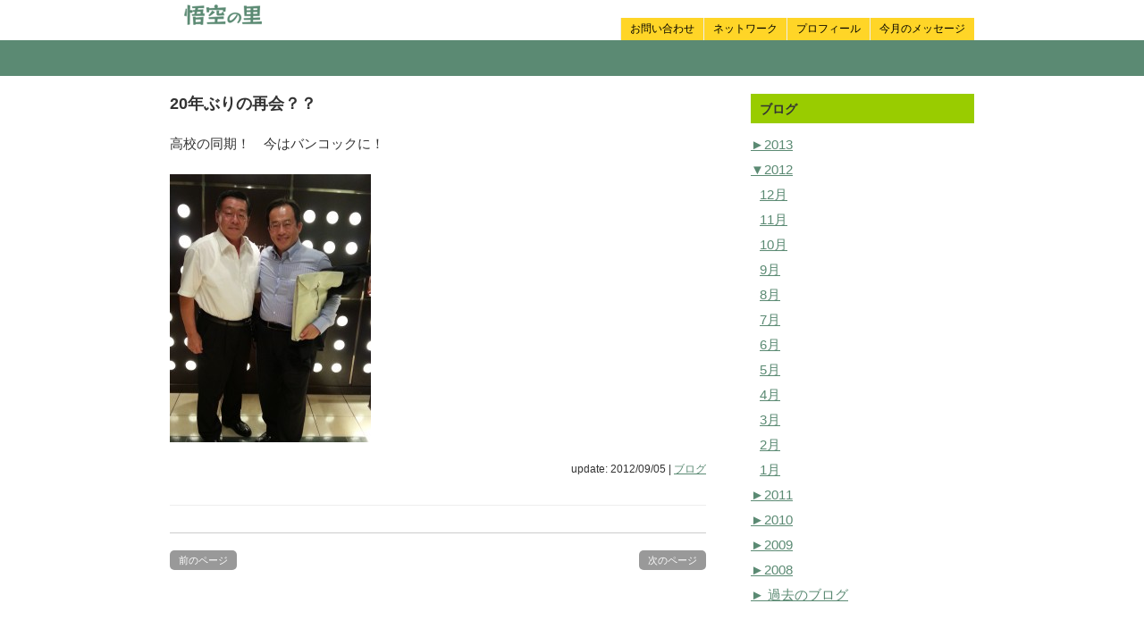

--- FILE ---
content_type: text/html; charset=UTF-8
request_url: http://www.kanamori.com/goku/?p=3159
body_size: 4248
content:
<!DOCTYPE html>
<html lang="ja">
<head>
<meta charset="UTF-8">
<title>悟空の里 &raquo; 20年ぶりの再会？？</title>
<meta name="viewport" content="width=device-width; initial-scale=1.0; maximum-scale=1.0;">
<link rel="stylesheet" href="http://www.kanamori.com/goku/wp-content/themes/wsc7/style.css" type="text/css">

<!--[if lt IE 9]>
	<script src="http://html5shim.googlecode.com/svn/trunk/html5.js"></script>
	<script src="http://css3-mediaqueries-js.googlecode.com/svn/trunk/css3-mediaqueries.js"></script>
<![endif]-->

<meta name='robots' content='max-image-preview:large' />
<link rel='dns-prefetch' href='//s.w.org' />
<link rel="alternate" type="application/rss+xml" title="悟空の里 &raquo; フィード" href="http://www.kanamori.com/goku/?feed=rss2" />
<link rel="alternate" type="application/rss+xml" title="悟空の里 &raquo; コメントフィード" href="http://www.kanamori.com/goku/?feed=comments-rss2" />
		<script type="text/javascript">
			window._wpemojiSettings = {"baseUrl":"https:\/\/s.w.org\/images\/core\/emoji\/13.0.1\/72x72\/","ext":".png","svgUrl":"https:\/\/s.w.org\/images\/core\/emoji\/13.0.1\/svg\/","svgExt":".svg","source":{"concatemoji":"http:\/\/www.kanamori.com\/goku\/wp-includes\/js\/wp-emoji-release.min.js?ver=5.7.14"}};
			!function(e,a,t){var n,r,o,i=a.createElement("canvas"),p=i.getContext&&i.getContext("2d");function s(e,t){var a=String.fromCharCode;p.clearRect(0,0,i.width,i.height),p.fillText(a.apply(this,e),0,0);e=i.toDataURL();return p.clearRect(0,0,i.width,i.height),p.fillText(a.apply(this,t),0,0),e===i.toDataURL()}function c(e){var t=a.createElement("script");t.src=e,t.defer=t.type="text/javascript",a.getElementsByTagName("head")[0].appendChild(t)}for(o=Array("flag","emoji"),t.supports={everything:!0,everythingExceptFlag:!0},r=0;r<o.length;r++)t.supports[o[r]]=function(e){if(!p||!p.fillText)return!1;switch(p.textBaseline="top",p.font="600 32px Arial",e){case"flag":return s([127987,65039,8205,9895,65039],[127987,65039,8203,9895,65039])?!1:!s([55356,56826,55356,56819],[55356,56826,8203,55356,56819])&&!s([55356,57332,56128,56423,56128,56418,56128,56421,56128,56430,56128,56423,56128,56447],[55356,57332,8203,56128,56423,8203,56128,56418,8203,56128,56421,8203,56128,56430,8203,56128,56423,8203,56128,56447]);case"emoji":return!s([55357,56424,8205,55356,57212],[55357,56424,8203,55356,57212])}return!1}(o[r]),t.supports.everything=t.supports.everything&&t.supports[o[r]],"flag"!==o[r]&&(t.supports.everythingExceptFlag=t.supports.everythingExceptFlag&&t.supports[o[r]]);t.supports.everythingExceptFlag=t.supports.everythingExceptFlag&&!t.supports.flag,t.DOMReady=!1,t.readyCallback=function(){t.DOMReady=!0},t.supports.everything||(n=function(){t.readyCallback()},a.addEventListener?(a.addEventListener("DOMContentLoaded",n,!1),e.addEventListener("load",n,!1)):(e.attachEvent("onload",n),a.attachEvent("onreadystatechange",function(){"complete"===a.readyState&&t.readyCallback()})),(n=t.source||{}).concatemoji?c(n.concatemoji):n.wpemoji&&n.twemoji&&(c(n.twemoji),c(n.wpemoji)))}(window,document,window._wpemojiSettings);
		</script>
		<style type="text/css">
img.wp-smiley,
img.emoji {
	display: inline !important;
	border: none !important;
	box-shadow: none !important;
	height: 1em !important;
	width: 1em !important;
	margin: 0 .07em !important;
	vertical-align: -0.1em !important;
	background: none !important;
	padding: 0 !important;
}
</style>
	<link rel='stylesheet' id='wp-block-library-css'  href='http://www.kanamori.com/goku/wp-includes/css/dist/block-library/style.min.css?ver=5.7.14' type='text/css' media='all' />
<link rel='stylesheet' id='contact-form-7-css'  href='http://www.kanamori.com/goku/wp-content/plugins/contact-form-7/includes/css/styles.css?ver=5.4.2' type='text/css' media='all' />
<link rel='stylesheet' id='wp-pagenavi-css'  href='http://www.kanamori.com/goku/wp-content/plugins/wp-pagenavi/pagenavi-css.css?ver=2.70' type='text/css' media='all' />
<script type='text/javascript' src='http://www.kanamori.com/goku/wp-includes/js/jquery/jquery.min.js?ver=3.5.1' id='jquery-core-js'></script>
<script type='text/javascript' src='http://www.kanamori.com/goku/wp-includes/js/jquery/jquery-migrate.min.js?ver=3.3.2' id='jquery-migrate-js'></script>
<link rel="https://api.w.org/" href="http://www.kanamori.com/goku/index.php?rest_route=/" /><link rel="alternate" type="application/json" href="http://www.kanamori.com/goku/index.php?rest_route=/wp/v2/posts/3159" /><link rel="EditURI" type="application/rsd+xml" title="RSD" href="http://www.kanamori.com/goku/xmlrpc.php?rsd" />
<link rel="wlwmanifest" type="application/wlwmanifest+xml" href="http://www.kanamori.com/goku/wp-includes/wlwmanifest.xml" /> 
<meta name="generator" content="WordPress 5.7.14" />
<link rel="canonical" href="http://www.kanamori.com/goku/?p=3159" />
<link rel='shortlink' href='http://www.kanamori.com/goku/?p=3159' />
<link rel="alternate" type="application/json+oembed" href="http://www.kanamori.com/goku/index.php?rest_route=%2Foembed%2F1.0%2Fembed&#038;url=http%3A%2F%2Fwww.kanamori.com%2Fgoku%2F%3Fp%3D3159" />
<link rel="alternate" type="text/xml+oembed" href="http://www.kanamori.com/goku/index.php?rest_route=%2Foembed%2F1.0%2Fembed&#038;url=http%3A%2F%2Fwww.kanamori.com%2Fgoku%2F%3Fp%3D3159&#038;format=xml" />
<style type='text/css'></style>

<!-- sideFix -->
<script type="text/javascript">
jQuery(function($) { var nav = $('#sideFix'), offset = nav.offset(); $(window).scroll(function () { if($(window).scrollTop() > offset.top - 20) { nav.addClass('fixed');
} else { nav.removeClass('fixed');}});});
</script>

</head>

<body class="post-template-default single single-post postid-3159 single-format-standard">
<div id="container" class="cf">
<div id="header">
	<div id="site-title"><a href="http://www.kanamori.com/goku/"><img src="http://www.kanamori.com/goku/wp-content/themes/wsc7/img/logo.png"  alt="悟空の里" /></a></div>
		<p id="site-description"></p>
	<div class="menu"><ul>
<li class="page_item page-item-84"><a href="http://www.kanamori.com/goku/?page_id=84">お問い合わせ</a></li>
<li class="page_item page-item-17 page_item_has_children"><a href="http://www.kanamori.com/goku/?page_id=17">ネットワーク</a></li>
<li class="page_item page-item-63"><a href="http://www.kanamori.com/goku/?page_id=63">プロフィール</a></li>
<li class="page_item page-item-7 page_item_has_children"><a href="http://www.kanamori.com/goku/?page_id=7">今月のメッセージ</a></li>
</ul></div>
</div>

	<div id="second-image">
		<div id="breadcrumb">
				</div>
	</div>


<div id="wrap">
	<div id="main">
		<div id="post-3159" class="post-3159 post type-post status-publish format-standard hentry category-7">
			<h1 class="pageTitle">20年ぶりの再会？？</h1>
			<p>高校の同期！　今はバンコックに！</p>
<p><a href="http://www.kanamori.com/goku/wp-content/uploads/2012/10/b6694fbf2b0a66823a1fe5813068939e.jpg"><img loading="lazy" class="alignnone size-medium wp-image-3160" title="携帯photo２ 578" src="http://www.kanamori.com/goku/wp-content/uploads/2012/10/b6694fbf2b0a66823a1fe5813068939e-225x300.jpg" alt="" width="225" height="300" srcset="http://www.kanamori.com/goku/wp-content/uploads/2012/10/b6694fbf2b0a66823a1fe5813068939e-225x300.jpg 225w, http://www.kanamori.com/goku/wp-content/uploads/2012/10/b6694fbf2b0a66823a1fe5813068939e-768x1024.jpg 768w" sizes="(max-width: 225px) 100vw, 225px" /></a></p>
						<div class="postmetadata"><span class="date">update: 2012/09/05</span> | <a href="http://www.kanamori.com/goku/?cat=7" rel="category">ブログ</a></div>
		</div>
		<hr />

<div  id="comments">


</div>
		<div class="navigation cf">
			<div class="alignleft cf"><a href="http://www.kanamori.com/goku/?p=3155" rel="prev">前のページ</a></div>
			<div class="alignright cf"><a href="http://www.kanamori.com/goku/?p=3162" rel="next">次のページ</a></div>
		</div>
	</div>

	<div id="side">
	<div id="sideFix">
	<div id="jal_widget-2" class="side-widget"><p class="widget-title">ブログ</p><ul class="jaw_widget"><li class="jaw_years"><a class="jaw_years" title="2013" href="http://www.kanamori.com/goku/?m=2013"><span class="jaw_symbol">►</span>2013 </a ><ul>
	<li class="jaw_months " style="display:none;"><a class="jaw_months" href="http://www.kanamori.com/goku/?m=201303" title="3月">3月</a></li > 
	<li class="jaw_months " style="display:none;"><a class="jaw_months" href="http://www.kanamori.com/goku/?m=201302" title="2月">2月</a></li > 
	<li class="jaw_months " style="display:none;"><a class="jaw_months" href="http://www.kanamori.com/goku/?m=201301" title="1月">1月</a></li > </ul></li><li class="jaw_years expanded"><a class="jaw_years" title="2012" href="http://www.kanamori.com/goku/?m=2012"><span class="jaw_symbol">▼</span>2012 </a ><ul>
	<li class="jaw_months " style="display:list- item;"><a class="jaw_months" href="http://www.kanamori.com/goku/?m=201212" title="12月">12月</a></li > 
	<li class="jaw_months " style="display:list- item;"><a class="jaw_months" href="http://www.kanamori.com/goku/?m=201211" title="11月">11月</a></li > 
	<li class="jaw_months " style="display:list- item;"><a class="jaw_months" href="http://www.kanamori.com/goku/?m=201210" title="10月">10月</a></li > 
	<li class="jaw_months expanded" style="display:list- item;"><a class="jaw_months" href="http://www.kanamori.com/goku/?m=201209" title="9月">9月</a></li > 
	<li class="jaw_months " style="display:list- item;"><a class="jaw_months" href="http://www.kanamori.com/goku/?m=201208" title="8月">8月</a></li > 
	<li class="jaw_months " style="display:list- item;"><a class="jaw_months" href="http://www.kanamori.com/goku/?m=201207" title="7月">7月</a></li > 
	<li class="jaw_months " style="display:list- item;"><a class="jaw_months" href="http://www.kanamori.com/goku/?m=201206" title="6月">6月</a></li > 
	<li class="jaw_months " style="display:list- item;"><a class="jaw_months" href="http://www.kanamori.com/goku/?m=201205" title="5月">5月</a></li > 
	<li class="jaw_months " style="display:list- item;"><a class="jaw_months" href="http://www.kanamori.com/goku/?m=201204" title="4月">4月</a></li > 
	<li class="jaw_months " style="display:list- item;"><a class="jaw_months" href="http://www.kanamori.com/goku/?m=201203" title="3月">3月</a></li > 
	<li class="jaw_months " style="display:list- item;"><a class="jaw_months" href="http://www.kanamori.com/goku/?m=201202" title="2月">2月</a></li > 
	<li class="jaw_months " style="display:list- item;"><a class="jaw_months" href="http://www.kanamori.com/goku/?m=201201" title="1月">1月</a></li > </ul></li><li class="jaw_years"><a class="jaw_years" title="2011" href="http://www.kanamori.com/goku/?m=2011"><span class="jaw_symbol">►</span>2011 </a ><ul>
	<li class="jaw_months " style="display:none;"><a class="jaw_months" href="http://www.kanamori.com/goku/?m=201111" title="11月">11月</a></li > 
	<li class="jaw_months " style="display:none;"><a class="jaw_months" href="http://www.kanamori.com/goku/?m=201110" title="10月">10月</a></li > 
	<li class="jaw_months " style="display:none;"><a class="jaw_months" href="http://www.kanamori.com/goku/?m=201109" title="9月">9月</a></li > 
	<li class="jaw_months " style="display:none;"><a class="jaw_months" href="http://www.kanamori.com/goku/?m=201108" title="8月">8月</a></li > 
	<li class="jaw_months " style="display:none;"><a class="jaw_months" href="http://www.kanamori.com/goku/?m=201107" title="7月">7月</a></li > 
	<li class="jaw_months " style="display:none;"><a class="jaw_months" href="http://www.kanamori.com/goku/?m=201106" title="6月">6月</a></li > 
	<li class="jaw_months " style="display:none;"><a class="jaw_months" href="http://www.kanamori.com/goku/?m=201105" title="5月">5月</a></li > 
	<li class="jaw_months " style="display:none;"><a class="jaw_months" href="http://www.kanamori.com/goku/?m=201104" title="4月">4月</a></li > 
	<li class="jaw_months " style="display:none;"><a class="jaw_months" href="http://www.kanamori.com/goku/?m=201103" title="3月">3月</a></li > 
	<li class="jaw_months " style="display:none;"><a class="jaw_months" href="http://www.kanamori.com/goku/?m=201102" title="2月">2月</a></li > 
	<li class="jaw_months " style="display:none;"><a class="jaw_months" href="http://www.kanamori.com/goku/?m=201101" title="1月">1月</a></li > </ul></li><li class="jaw_years"><a class="jaw_years" title="2010" href="http://www.kanamori.com/goku/?m=2010"><span class="jaw_symbol">►</span>2010 </a ><ul>
	<li class="jaw_months " style="display:none;"><a class="jaw_months" href="http://www.kanamori.com/goku/?m=201012" title="12月">12月</a></li > 
	<li class="jaw_months " style="display:none;"><a class="jaw_months" href="http://www.kanamori.com/goku/?m=201011" title="11月">11月</a></li > 
	<li class="jaw_months " style="display:none;"><a class="jaw_months" href="http://www.kanamori.com/goku/?m=201010" title="10月">10月</a></li > 
	<li class="jaw_months " style="display:none;"><a class="jaw_months" href="http://www.kanamori.com/goku/?m=201009" title="9月">9月</a></li > 
	<li class="jaw_months " style="display:none;"><a class="jaw_months" href="http://www.kanamori.com/goku/?m=201008" title="8月">8月</a></li > 
	<li class="jaw_months " style="display:none;"><a class="jaw_months" href="http://www.kanamori.com/goku/?m=201007" title="7月">7月</a></li > 
	<li class="jaw_months " style="display:none;"><a class="jaw_months" href="http://www.kanamori.com/goku/?m=201006" title="6月">6月</a></li > 
	<li class="jaw_months " style="display:none;"><a class="jaw_months" href="http://www.kanamori.com/goku/?m=201005" title="5月">5月</a></li > 
	<li class="jaw_months " style="display:none;"><a class="jaw_months" href="http://www.kanamori.com/goku/?m=201004" title="4月">4月</a></li > 
	<li class="jaw_months " style="display:none;"><a class="jaw_months" href="http://www.kanamori.com/goku/?m=201003" title="3月">3月</a></li > 
	<li class="jaw_months " style="display:none;"><a class="jaw_months" href="http://www.kanamori.com/goku/?m=201002" title="2月">2月</a></li > 
	<li class="jaw_months " style="display:none;"><a class="jaw_months" href="http://www.kanamori.com/goku/?m=201001" title="1月">1月</a></li > </ul></li><li class="jaw_years"><a class="jaw_years" title="2009" href="http://www.kanamori.com/goku/?m=2009"><span class="jaw_symbol">►</span>2009 </a ><ul>
	<li class="jaw_months " style="display:none;"><a class="jaw_months" href="http://www.kanamori.com/goku/?m=200912" title="12月">12月</a></li > 
	<li class="jaw_months " style="display:none;"><a class="jaw_months" href="http://www.kanamori.com/goku/?m=200911" title="11月">11月</a></li > 
	<li class="jaw_months " style="display:none;"><a class="jaw_months" href="http://www.kanamori.com/goku/?m=200910" title="10月">10月</a></li > 
	<li class="jaw_months " style="display:none;"><a class="jaw_months" href="http://www.kanamori.com/goku/?m=200909" title="9月">9月</a></li > 
	<li class="jaw_months " style="display:none;"><a class="jaw_months" href="http://www.kanamori.com/goku/?m=200908" title="8月">8月</a></li > 
	<li class="jaw_months " style="display:none;"><a class="jaw_months" href="http://www.kanamori.com/goku/?m=200907" title="7月">7月</a></li > 
	<li class="jaw_months " style="display:none;"><a class="jaw_months" href="http://www.kanamori.com/goku/?m=200906" title="6月">6月</a></li > 
	<li class="jaw_months " style="display:none;"><a class="jaw_months" href="http://www.kanamori.com/goku/?m=200905" title="5月">5月</a></li > 
	<li class="jaw_months " style="display:none;"><a class="jaw_months" href="http://www.kanamori.com/goku/?m=200904" title="4月">4月</a></li > 
	<li class="jaw_months " style="display:none;"><a class="jaw_months" href="http://www.kanamori.com/goku/?m=200903" title="3月">3月</a></li > 
	<li class="jaw_months " style="display:none;"><a class="jaw_months" href="http://www.kanamori.com/goku/?m=200902" title="2月">2月</a></li > 
	<li class="jaw_months " style="display:none;"><a class="jaw_months" href="http://www.kanamori.com/goku/?m=200901" title="1月">1月</a></li > </ul></li><li class="jaw_years"><a class="jaw_years" title="2008" href="http://www.kanamori.com/goku/?m=2008"><span class="jaw_symbol">►</span>2008 </a ><ul>
	<li class="jaw_months " style="display:none;"><a class="jaw_months" href="http://www.kanamori.com/goku/?m=200812" title="12月">12月</a></li > 
	<li class="jaw_months " style="display:none;"><a class="jaw_months" href="http://www.kanamori.com/goku/?m=200811" title="11月">11月</a></li > 
	<li class="jaw_months " style="display:none;"><a class="jaw_months" href="http://www.kanamori.com/goku/?m=200810" title="10月">10月</a></li > 
	<li class="jaw_months " style="display:none;"><a class="jaw_months" href="http://www.kanamori.com/goku/?m=200809" title="9月">9月</a></li > 
	<li class="jaw_months " style="display:none;"><a class="jaw_months" href="http://www.kanamori.com/goku/?m=200808" title="8月">8月</a></li > </ul></li></ul><input type = "hidden" id = "widget-jal_widget-2-fx_in" name = "widget-jal_widget[2][fx_in]" class="fx_in" value = "slideDown" /><input type = "hidden" id = "widget-jal_widget-2-ex_sym" name = "widget-jal_widget[2][ex_sym]" class="ex_sym" value = "►" /><input type = "hidden" id = "widget-jal_widget-2-con_sym" name = "widget-jal_widget[2][con_sym]" class="con_sym" value = "▼" /><input type = "hidden" id = "widget-jal_widget-2-only_sym_link" name = "widget-jal_widget[2][only_sym_link]" class="only_sym_link" value = "0" /><input type = "hidden" id = "widget-jal_widget-2-accordion" name = "widget-jal_widget[2][accordion]" class="accordion" value = "" /></div>	
	<p><a href="http://www.kanamori.com/log/200807.html">► 過去のブログ</a></p>
	</div>
	</div>
</div>

<div id="footer">
			
</div>

			

<div id="footer-bottom" class="cf">
	<div class="menu"><ul>
<li class="page_item page-item-84"><a href="http://www.kanamori.com/goku/?page_id=84">お問い合わせ</a></li>
<li class="page_item page-item-17 page_item_has_children"><a href="http://www.kanamori.com/goku/?page_id=17">ネットワーク</a></li>
<li class="page_item page-item-63"><a href="http://www.kanamori.com/goku/?page_id=63">プロフィール</a></li>
<li class="page_item page-item-7 page_item_has_children"><a href="http://www.kanamori.com/goku/?page_id=7">今月のメッセージ</a></li>
</ul></div>
	<div id="copyright">
	Copyright 悟空の里.
	WordPress CMS Theme <a href="http://www.studiobrain.net/wsc/" target="_blank">WSC Project</a>.
	</div>
</div>

</div>

<script type='text/javascript' src='http://www.kanamori.com/goku/wp-includes/js/comment-reply.min.js?ver=5.7.14' id='comment-reply-js'></script>
<script type='text/javascript' src='http://www.kanamori.com/goku/wp-includes/js/dist/vendor/wp-polyfill.min.js?ver=7.4.4' id='wp-polyfill-js'></script>
<script type='text/javascript' id='wp-polyfill-js-after'>
( 'fetch' in window ) || document.write( '<script src="http://www.kanamori.com/goku/wp-includes/js/dist/vendor/wp-polyfill-fetch.min.js?ver=3.0.0"></scr' + 'ipt>' );( document.contains ) || document.write( '<script src="http://www.kanamori.com/goku/wp-includes/js/dist/vendor/wp-polyfill-node-contains.min.js?ver=3.42.0"></scr' + 'ipt>' );( window.DOMRect ) || document.write( '<script src="http://www.kanamori.com/goku/wp-includes/js/dist/vendor/wp-polyfill-dom-rect.min.js?ver=3.42.0"></scr' + 'ipt>' );( window.URL && window.URL.prototype && window.URLSearchParams ) || document.write( '<script src="http://www.kanamori.com/goku/wp-includes/js/dist/vendor/wp-polyfill-url.min.js?ver=3.6.4"></scr' + 'ipt>' );( window.FormData && window.FormData.prototype.keys ) || document.write( '<script src="http://www.kanamori.com/goku/wp-includes/js/dist/vendor/wp-polyfill-formdata.min.js?ver=3.0.12"></scr' + 'ipt>' );( Element.prototype.matches && Element.prototype.closest ) || document.write( '<script src="http://www.kanamori.com/goku/wp-includes/js/dist/vendor/wp-polyfill-element-closest.min.js?ver=2.0.2"></scr' + 'ipt>' );( 'objectFit' in document.documentElement.style ) || document.write( '<script src="http://www.kanamori.com/goku/wp-includes/js/dist/vendor/wp-polyfill-object-fit.min.js?ver=2.3.4"></scr' + 'ipt>' );
</script>
<script type='text/javascript' id='contact-form-7-js-extra'>
/* <![CDATA[ */
var wpcf7 = {"api":{"root":"http:\/\/www.kanamori.com\/goku\/index.php?rest_route=\/","namespace":"contact-form-7\/v1"}};
/* ]]> */
</script>
<script type='text/javascript' src='http://www.kanamori.com/goku/wp-content/plugins/contact-form-7/includes/js/index.js?ver=5.4.2' id='contact-form-7-js'></script>
<script type='text/javascript' src='http://www.kanamori.com/goku/wp-content/plugins/jquery-archive-list-widget/assets/js/jal.js?ver=4.0.1' id='jquery-archive-list-js'></script>
<script type='text/javascript' src='http://www.kanamori.com/goku/wp-includes/js/wp-embed.min.js?ver=5.7.14' id='wp-embed-js'></script>

</body>
</html>

--- FILE ---
content_type: text/css
request_url: http://www.kanamori.com/goku/wp-content/themes/wsc7/style.css
body_size: 3192
content:
@charset "UTF-8";

/*  
Theme Name: WSC7
Theme URI: http://www.studiobrain.net/wsc
Description: WSC Project, Very simple theme. Markup of css which can facilitate customization. Using the CSS media queries, change the screen size.
Version: 1.0
Author: Go Imai
Author URI: http://www.studiobrain.net/
Tags: black,silver,white,light,two-columns,right-sidebar,fixed-width,custom-background,custom-menu,editor-style,sticky-post,translation-ready,threaded-comments
License: GNU General Public License v2.0
License URI: http://www.gnu.org/licenses/gpl-2.0.html
*/

/*-----------------------------------------------------------------------------
 WordPress CMS Theme. Based on work by WSC Project: http://wsc.studiobrain.net/
---------------------------------------------------------------------------- */

/*reset*/
html, body, div, span, applet, object, iframe, h1, h2, h3, h4, h5, h6, p, blockquote, pre, a, abbr, acronym, address, big, cite, code, del, dfn, em, font, img, ins, kbd, q, s, samp, small, strike, strong, sub, sup, tt, var, b, u, i, center, dl, dt, dd, ol, ul, li, fieldset, form, label, legend, table, caption, tbody, tfoot, thead, tr, th, td{margin:0;padding:0;border:0;outline:0;font-size:100%;background:transparent;}
body{line-height:1;}
ol, ul, li{list-style:none;margin:0;padding:0;}
blockquote, q{quotes:none;}
:focus{outline:0;}
ins{text-decoration:none;}
del{text-decoration:line-through;}
table{border-collapse:collapse;border-spacing:0;}
caption{width:100%;}
a{outline:none;}

/*clearfix*/
.cf:before,.cf:after {content:"";display:block;overflow:hidden;}
.cf:after {clear:both;}
.cf {zoom:1;}

/*style*/
body{margin:0px;padding:0;-webkit-text-size-adjust: none;font:15px/28px "メイリオ", Meiryo, "Hiragino Kaku Gothic Pro", "ヒラギノ角ゴ Pro W3", "ＭＳ Ｐゴシック", "Lucida Grande", "Lucida Sans Unicode", Arial, Verdana, sans-serif;color:#333;}
h1,h2,h3,h4,h5,h6,p{margin:0 0 20px;}
ul,ol{padding:0;margin:0 0 20px 20px;}
h1{font-size:20px;line-height:22px;}
h2{font-size:18px;line-height:20px;}
h3{font-size:16px;line-height:18px;}
h4{font-size:14px;line-height:16px;}
h5{font-size:12px;line-height:14px;}
h6{font-size:11px;line-height:13px;}
img{border:none;height:auto;}
a{text-decoration:underline;color:#5b8a73;}
a:hover{text-decoration:underline;}
a img{vertical-align:bottom;}
.screen-reader-text{display:none;}
.clear{clear:both;}
.clear hr{display:none;}
hr{background-color:#eee;border:0;height:1px;clear:both;margin:30px auto;}
blockquote{margin:0px 0px 20px;padding:10px 15px;background-color:#f4f4f4;border:1px solid #ddd;border-radius:5px;-moz-border-radius:5px;}
blockquote blockquote{margin:20px 0;background-color:#fff;}
blockquote blockquote blockquote{margin:20px 0;background-color:#f4f4f4;}
blockquote p{padding:0px;margin:0px 0px 0px 0px}
table{margin:0 0 20px;}
object,embed{width:100%;display:block;margin:auto;}

/*wrap*/
#wrap{max-width:900px;margin:auto;text-align:left;clear:both;}
#main{text-align:left;overflow:hidden;padding:20px 0;width:600px;float:left;}
@media screen and (max-width: 920px) {#main{max-width:640px;margin:auto;display:block;float:none;width:auto;padding:20px 10px;}}
#main-wide{float:left;text-align:left;overflow:hidden;padding:20px 0;background-color: #fff;max-width:900px;}
@media screen and (max-width: 920px) {#main-wide{width:100%;padding:20px 10px;}}
#main-liquid{width:100%;padding:20px 0;}

/*header*/
#header{max-width:900px;margin:auto;overflow:hidden;}
#site-title{margin:0;padding:0;}
#site-title a{float:left;margin:0 10px 0 0;}
#site-description{font-size:12px;font-weight:normal;font-style:normal;line-height:18px;margin:10px 0 0;padding:0;text-align:right;}
@media screen and (max-width: 920px) {#site-description{margin-right:10px;}}

/*header-menu*/
#header .menu {padding:0;float:right;clear:right;margin:0;}
#header .menu li{float:left;margin:10px 0 0;}
#header .menu li a{float:left;font-size:12px;line-height:15px;padding:5px 10px;text-decoration:none;border-left:1px solid #eee;background-color: #ffd527;color: #000;}

/*top-image*/
#top-image{clear:both;background-color:#5b8a73;height:220px;}
@media screen and (max-width: 920px) {#top-image{height:auto;}}
#top-image-wrap{max-width:900px;margin:auto;}
#top-image img{width:100%;display:block;}

/*second-image*/
#second-image{clear:both;background-color:#5b8a73}

/*breadcrumb*/
#breadcrumb{color:#fff;clear:both;font-size:12px;line-height:20px;padding:20px 0;max-width:900px;margin:auto;}
@media screen and (max-width:920px) {#breadcrumb{padding:10px;}}
#breadcrumb a{color:#fff;text-decoration:none;}

/*content*/
.hentry{padding:0;overflow:hidden;}
.hentry .pageTitle,
.hentry .pageTitle a{text-decoration:none;font-size:18px;line-height:22px;}
.hentry ul{margin-left:25px;padding-left:0px;}
.hentry ol{margin-left:30px;padding-left:0px;}
.hentry ul li{list-style-type:disc;}
.hentry ol li{list-style-type:decimal;}
.hentry .postmetadata{text-align:right;font-size:12px;clear:both;float:right;line-height:20px;}
.sticky {background:#f8f8f8;margin:0 0 30px;padding:20px;}
.sticky hr{display:none;}

/*navigation*/
.navigation{clear:both;padding:20px 0 0;font-size:11px;line-height:21px;text-align:center;border-top:1px solid #ccc;}
.navigation a{color:#fff;padding:5px 10px;background-color:#999;text-decoration:none;border-radius:5px;-moz-border-radius:5px;padding:5px 10px;}
.navigation a:hover{background-color:#aaa;}
.navigation div.alignleft {float:left;}
.navigation div.alignright {float:right;}

/*wp-pagenavi*/
.wp-pagenavi{clear:both;padding:0;font-size:11px;line-height:21px;text-align:center;}
.wp-pagenavi span.extend {color:#ccc;margin:2px;}
.wp-pagenavi span.current{background-color:#48e;color:#fff;padding:5px 10px;border-radius:5px;-moz-border-radius:5px;margin:2px;}
.wp-pagenavi span.pages{background-color:#ccc;padding:5px 20px;color:#fff;padding:5px 10px;border-radius:5px;-moz-border-radius:5px;margin:2px;}
.wp-pagenavi a{color:#fff;padding:5px 10px;background-color:#999;text-decoration:none;border-radius:5px;-moz-border-radius:5px;padding:5px 10px;margin:0 2px;}
.wp-pagenavi a:hover{background-color:#aaa;}

/*image*/
.thumbnail-align img{float:left;padding:7px;margin:0 20px 20px 0;background-color:#eee;}
img.alignleft{float:left;padding:7px;margin:0 20px 20px 0;background-color:#eee;}
img.alignright{float:right;padding:7px;margin:0 0 20px 20px;background-color:#eee;}
.aligncenter{clear: both;display: block;margin:auto;}
.wp-caption {background: #f1f1f1;line-height: 18px;margin-bottom: 20px;text-align: center;padding:7px 2px;}
.wp-caption.alignleft{float:left;margin:0 15px 15px 0;}
.wp-caption.alignright{float:right;margin:0 0 15px 15px;}
.wp-caption img {margin:0;}
.wp-caption p.wp-caption-text {color: #888;font-size: 12px;margin:0;}
.gallery {margin:0 auto 18px;padding:0 0 25px;}
.gallery .gallery-item {float: left;text-align: center;}
.gallery .gallery-caption {color: #888;font-size: 12px;margin:0;}
.gallery br+br {display: none;}
@media screen and (max-width: 480px) {.hentry img {float:none;display:block;margin:auto auto 15px;padding:0;max-width:100%;}}

/*comment*/
#comments{max-width:900px;margin:auto;}
.commentlist{margin:15px 0 0;border-top:1px solid #eee;}
.commentlist p{margin:10px 0;clear:both;}
.commentlist li{clear:both;}
.commentlist .comment-body{border-bottom:1px solid #ccc;margin:0 0 15px;clear:both;font-size:12px;line-height:20px;padding:15px 10px;}
.commentlist .reply{text-align:right;}
.commentlist .avatar{float:left;margin:0 10px 0 0;}
.comment-author.vcard {}
#respond {padding:0;}
#reply-title {margin:0;padding:0;}
#commentform{padding:10px 0;}
#commentform p{margin:0 0 5px;}
#commentform textarea#comment{font-size:13px;line-height:20px;border:1px solid #666;padding:3px;width:98%;}
#commentform input{font-size:13px;line-height:20px;border:1px solid #666;padding:3px;clear:both;width:98%;}
#commentform .required{color:#c00;}
#commentform label{}
.commentlist .bypostauthor{background-color:#eee;}
.form-allowed-tags {font-size:11px;line-height:15px;color:#999;}
.form-submit #submit{margin:10px auto;width:218px;display:block;cursor:pointer;padding:0;border:1px solid #aaa;font-size:13px;line-height:20px;border-radius:5px;-moz-border-radius:5px;background-color:#fff9d3;}

/*sideFix*/
#sideFix{width:250px;}
@media screen and (max-width:920px){#sideFix{width:auto;}}
.fixed{position: fixed;top: 20px;}
@media screen and (max-width:920px){.fixed{position:static;}}

/*side*/
#side{overflow:hidden;padding:0 0 20px;margin:0;width:250px;float:right;}
@media screen and (max-width: 920px) {#side{border-top:1px solid #ccc;width:100%;float:none;}}
@media screen and (max-width: 480px) {#side{clear:both;border-top:1px solid #ccc;}}
.side-widget{padding:20px 0 0;float:left;width:250px;overflow:hidden;}
@media screen and (max-width: 920px) {.side-widget{border-bottom-style:none;margin:0 10px;}}
@media screen and (max-width: 480px) {.side-widget{border-bottom:1px dotted #ccc;width:auto;display:block;float:none;padding-bottom:20px;}}
.side-widget .widget-title{
	margin:0 0 10px;
	font-weight:bold;
	font-size: 14px;
	background: #99CC00;
	padding: 3px 10px 2px;
}
.side-widget ul{margin:0;}
.side-widget ul ul{margin:0;padding:0 0 0 10px;}
.side-widget p{margin:0;}
.side-widget th,.side-widget td{padding:0;text-align:center;}

/*footer*/
#footer{clear:both;background-color:#ccc;padding:0;}
#footer-wrap{max-width:900px;margin:auto;}
#footer-bottom{max-width:900px;margin:auto;padding:10px 0 0;}
#copyright{float:right;padding:0 0 20px;font-size:11px;}
@media screen and (max-width: 920px) {#copyright{margin-right:10px;}}

/*footer-widget*/
#footer-wrap{clear:both;margin:0 auto;}
#footer-widget-area{float:left;width:100%;margin:0;}
.footer-widget{padding:15px 0;margin:0 10px 0 0;float:left;width:215px;}
@media screen and (max-width: 920px) {.footer-widget{margin:0 0 0 10px;}}
@media screen and (max-width: 480px) {.footer-widget{border-bottom:1px dotted #fff;width:auto;display:block;float:none;}}
.footer-widget .widget_title{margin:0;font-weight:bold;}
.footer-widget ul{margin:0;}
.footer-widget p{margin:0;}
.footer-widget img{max-width:195px;}

/*footer-menu*/
#footer-menu{clear:both;}
#footer-menu ul{float:left;margin:0;padding:0;}
#footer-menu li{float:left;border-right:1px solid #eee;padding:0 10px;margin:0 0 10px;}
#footer-menu a{float:left;}

/*Contact Form 7*/
.wpcf7-form{border:1px solid #ddd;margin:0 auto 20px;padding:20px;background-color:#f4f4f4;border-radius:10px;-moz-border-radius:10px;}
.wpcf7-form input{margin:0;}
.wpcf7-form textarea{width:99%;margin:0 0 10px;}
.wpcf7-form p{margin:0 0 10px;}
.wpcf7-not-valid-tip{padding:2px;clear:both;color:#c00;}
.wpcf7-display-none{display:none;}
.wpcf7-form img.ajax-loader{float:right;margin-top:-30px;}
.wpcf7-response-output{margin:0 0 20px;padding:5px;text-align:center;border-radius:10px;-webkit-border-radius:10px;-moz-border-radius:10px;}
.wpcf7-mail-sent-ok{background-color:#398f14;color:#fff;}
.wpcf7-mail-sent-ng{background-color:#ff0000;color:#fff;}
.wpcf7-spam-blocked{background-color:#ffa500;color:#000;}
.wpcf7-validation-errors{background-color:#f7e700;color:#000;}
input.wpcf7-submit{margin:10px auto;width:218px;display:block;cursor:pointer;padding:0;border:1px solid #aaa;font-size:13px;line-height:20px;border-radius:5px;-moz-border-radius:5px;background-color:#fff9d3;}
